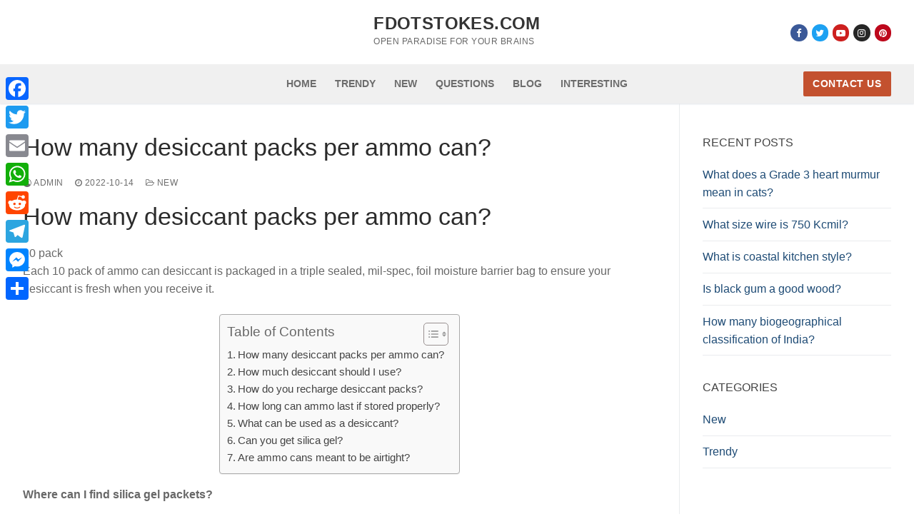

--- FILE ---
content_type: text/html; charset=UTF-8
request_url: https://www.fdotstokes.com/2022/10/14/how-many-desiccant-packs-per-ammo-can/
body_size: 12784
content:
<!doctype html>
<html lang="en-US">
<head>
	<meta charset="UTF-8">
	<meta name="viewport" content="width=device-width, initial-scale=1, maximum-scale=10.0, user-scalable=yes">
	<link rel="profile" href="https://gmpg.org/xfn/11">
	<title>How many desiccant packs per ammo can? &#8211; Fdotstokes.com</title>
<meta name='robots' content='max-image-preview:large' />
	<style>img:is([sizes="auto" i], [sizes^="auto," i]) { contain-intrinsic-size: 3000px 1500px }</style>
	<link rel='dns-prefetch' href='//static.addtoany.com' />
<link rel='dns-prefetch' href='//www.fdotstokes.com' />
<link rel='stylesheet' id='wp-block-library-css' href='https://www.fdotstokes.com/wp-includes/css/dist/block-library/style.min.css?ver=6.7.4' type='text/css' media='all' />
<style id='classic-theme-styles-inline-css' type='text/css'>
/*! This file is auto-generated */
.wp-block-button__link{color:#fff;background-color:#32373c;border-radius:9999px;box-shadow:none;text-decoration:none;padding:calc(.667em + 2px) calc(1.333em + 2px);font-size:1.125em}.wp-block-file__button{background:#32373c;color:#fff;text-decoration:none}
</style>
<style id='global-styles-inline-css' type='text/css'>
:root{--wp--preset--aspect-ratio--square: 1;--wp--preset--aspect-ratio--4-3: 4/3;--wp--preset--aspect-ratio--3-4: 3/4;--wp--preset--aspect-ratio--3-2: 3/2;--wp--preset--aspect-ratio--2-3: 2/3;--wp--preset--aspect-ratio--16-9: 16/9;--wp--preset--aspect-ratio--9-16: 9/16;--wp--preset--color--black: #000000;--wp--preset--color--cyan-bluish-gray: #abb8c3;--wp--preset--color--white: #ffffff;--wp--preset--color--pale-pink: #f78da7;--wp--preset--color--vivid-red: #cf2e2e;--wp--preset--color--luminous-vivid-orange: #ff6900;--wp--preset--color--luminous-vivid-amber: #fcb900;--wp--preset--color--light-green-cyan: #7bdcb5;--wp--preset--color--vivid-green-cyan: #00d084;--wp--preset--color--pale-cyan-blue: #8ed1fc;--wp--preset--color--vivid-cyan-blue: #0693e3;--wp--preset--color--vivid-purple: #9b51e0;--wp--preset--gradient--vivid-cyan-blue-to-vivid-purple: linear-gradient(135deg,rgba(6,147,227,1) 0%,rgb(155,81,224) 100%);--wp--preset--gradient--light-green-cyan-to-vivid-green-cyan: linear-gradient(135deg,rgb(122,220,180) 0%,rgb(0,208,130) 100%);--wp--preset--gradient--luminous-vivid-amber-to-luminous-vivid-orange: linear-gradient(135deg,rgba(252,185,0,1) 0%,rgba(255,105,0,1) 100%);--wp--preset--gradient--luminous-vivid-orange-to-vivid-red: linear-gradient(135deg,rgba(255,105,0,1) 0%,rgb(207,46,46) 100%);--wp--preset--gradient--very-light-gray-to-cyan-bluish-gray: linear-gradient(135deg,rgb(238,238,238) 0%,rgb(169,184,195) 100%);--wp--preset--gradient--cool-to-warm-spectrum: linear-gradient(135deg,rgb(74,234,220) 0%,rgb(151,120,209) 20%,rgb(207,42,186) 40%,rgb(238,44,130) 60%,rgb(251,105,98) 80%,rgb(254,248,76) 100%);--wp--preset--gradient--blush-light-purple: linear-gradient(135deg,rgb(255,206,236) 0%,rgb(152,150,240) 100%);--wp--preset--gradient--blush-bordeaux: linear-gradient(135deg,rgb(254,205,165) 0%,rgb(254,45,45) 50%,rgb(107,0,62) 100%);--wp--preset--gradient--luminous-dusk: linear-gradient(135deg,rgb(255,203,112) 0%,rgb(199,81,192) 50%,rgb(65,88,208) 100%);--wp--preset--gradient--pale-ocean: linear-gradient(135deg,rgb(255,245,203) 0%,rgb(182,227,212) 50%,rgb(51,167,181) 100%);--wp--preset--gradient--electric-grass: linear-gradient(135deg,rgb(202,248,128) 0%,rgb(113,206,126) 100%);--wp--preset--gradient--midnight: linear-gradient(135deg,rgb(2,3,129) 0%,rgb(40,116,252) 100%);--wp--preset--font-size--small: 13px;--wp--preset--font-size--medium: 20px;--wp--preset--font-size--large: 36px;--wp--preset--font-size--x-large: 42px;--wp--preset--spacing--20: 0.44rem;--wp--preset--spacing--30: 0.67rem;--wp--preset--spacing--40: 1rem;--wp--preset--spacing--50: 1.5rem;--wp--preset--spacing--60: 2.25rem;--wp--preset--spacing--70: 3.38rem;--wp--preset--spacing--80: 5.06rem;--wp--preset--shadow--natural: 6px 6px 9px rgba(0, 0, 0, 0.2);--wp--preset--shadow--deep: 12px 12px 50px rgba(0, 0, 0, 0.4);--wp--preset--shadow--sharp: 6px 6px 0px rgba(0, 0, 0, 0.2);--wp--preset--shadow--outlined: 6px 6px 0px -3px rgba(255, 255, 255, 1), 6px 6px rgba(0, 0, 0, 1);--wp--preset--shadow--crisp: 6px 6px 0px rgba(0, 0, 0, 1);}:where(.is-layout-flex){gap: 0.5em;}:where(.is-layout-grid){gap: 0.5em;}body .is-layout-flex{display: flex;}.is-layout-flex{flex-wrap: wrap;align-items: center;}.is-layout-flex > :is(*, div){margin: 0;}body .is-layout-grid{display: grid;}.is-layout-grid > :is(*, div){margin: 0;}:where(.wp-block-columns.is-layout-flex){gap: 2em;}:where(.wp-block-columns.is-layout-grid){gap: 2em;}:where(.wp-block-post-template.is-layout-flex){gap: 1.25em;}:where(.wp-block-post-template.is-layout-grid){gap: 1.25em;}.has-black-color{color: var(--wp--preset--color--black) !important;}.has-cyan-bluish-gray-color{color: var(--wp--preset--color--cyan-bluish-gray) !important;}.has-white-color{color: var(--wp--preset--color--white) !important;}.has-pale-pink-color{color: var(--wp--preset--color--pale-pink) !important;}.has-vivid-red-color{color: var(--wp--preset--color--vivid-red) !important;}.has-luminous-vivid-orange-color{color: var(--wp--preset--color--luminous-vivid-orange) !important;}.has-luminous-vivid-amber-color{color: var(--wp--preset--color--luminous-vivid-amber) !important;}.has-light-green-cyan-color{color: var(--wp--preset--color--light-green-cyan) !important;}.has-vivid-green-cyan-color{color: var(--wp--preset--color--vivid-green-cyan) !important;}.has-pale-cyan-blue-color{color: var(--wp--preset--color--pale-cyan-blue) !important;}.has-vivid-cyan-blue-color{color: var(--wp--preset--color--vivid-cyan-blue) !important;}.has-vivid-purple-color{color: var(--wp--preset--color--vivid-purple) !important;}.has-black-background-color{background-color: var(--wp--preset--color--black) !important;}.has-cyan-bluish-gray-background-color{background-color: var(--wp--preset--color--cyan-bluish-gray) !important;}.has-white-background-color{background-color: var(--wp--preset--color--white) !important;}.has-pale-pink-background-color{background-color: var(--wp--preset--color--pale-pink) !important;}.has-vivid-red-background-color{background-color: var(--wp--preset--color--vivid-red) !important;}.has-luminous-vivid-orange-background-color{background-color: var(--wp--preset--color--luminous-vivid-orange) !important;}.has-luminous-vivid-amber-background-color{background-color: var(--wp--preset--color--luminous-vivid-amber) !important;}.has-light-green-cyan-background-color{background-color: var(--wp--preset--color--light-green-cyan) !important;}.has-vivid-green-cyan-background-color{background-color: var(--wp--preset--color--vivid-green-cyan) !important;}.has-pale-cyan-blue-background-color{background-color: var(--wp--preset--color--pale-cyan-blue) !important;}.has-vivid-cyan-blue-background-color{background-color: var(--wp--preset--color--vivid-cyan-blue) !important;}.has-vivid-purple-background-color{background-color: var(--wp--preset--color--vivid-purple) !important;}.has-black-border-color{border-color: var(--wp--preset--color--black) !important;}.has-cyan-bluish-gray-border-color{border-color: var(--wp--preset--color--cyan-bluish-gray) !important;}.has-white-border-color{border-color: var(--wp--preset--color--white) !important;}.has-pale-pink-border-color{border-color: var(--wp--preset--color--pale-pink) !important;}.has-vivid-red-border-color{border-color: var(--wp--preset--color--vivid-red) !important;}.has-luminous-vivid-orange-border-color{border-color: var(--wp--preset--color--luminous-vivid-orange) !important;}.has-luminous-vivid-amber-border-color{border-color: var(--wp--preset--color--luminous-vivid-amber) !important;}.has-light-green-cyan-border-color{border-color: var(--wp--preset--color--light-green-cyan) !important;}.has-vivid-green-cyan-border-color{border-color: var(--wp--preset--color--vivid-green-cyan) !important;}.has-pale-cyan-blue-border-color{border-color: var(--wp--preset--color--pale-cyan-blue) !important;}.has-vivid-cyan-blue-border-color{border-color: var(--wp--preset--color--vivid-cyan-blue) !important;}.has-vivid-purple-border-color{border-color: var(--wp--preset--color--vivid-purple) !important;}.has-vivid-cyan-blue-to-vivid-purple-gradient-background{background: var(--wp--preset--gradient--vivid-cyan-blue-to-vivid-purple) !important;}.has-light-green-cyan-to-vivid-green-cyan-gradient-background{background: var(--wp--preset--gradient--light-green-cyan-to-vivid-green-cyan) !important;}.has-luminous-vivid-amber-to-luminous-vivid-orange-gradient-background{background: var(--wp--preset--gradient--luminous-vivid-amber-to-luminous-vivid-orange) !important;}.has-luminous-vivid-orange-to-vivid-red-gradient-background{background: var(--wp--preset--gradient--luminous-vivid-orange-to-vivid-red) !important;}.has-very-light-gray-to-cyan-bluish-gray-gradient-background{background: var(--wp--preset--gradient--very-light-gray-to-cyan-bluish-gray) !important;}.has-cool-to-warm-spectrum-gradient-background{background: var(--wp--preset--gradient--cool-to-warm-spectrum) !important;}.has-blush-light-purple-gradient-background{background: var(--wp--preset--gradient--blush-light-purple) !important;}.has-blush-bordeaux-gradient-background{background: var(--wp--preset--gradient--blush-bordeaux) !important;}.has-luminous-dusk-gradient-background{background: var(--wp--preset--gradient--luminous-dusk) !important;}.has-pale-ocean-gradient-background{background: var(--wp--preset--gradient--pale-ocean) !important;}.has-electric-grass-gradient-background{background: var(--wp--preset--gradient--electric-grass) !important;}.has-midnight-gradient-background{background: var(--wp--preset--gradient--midnight) !important;}.has-small-font-size{font-size: var(--wp--preset--font-size--small) !important;}.has-medium-font-size{font-size: var(--wp--preset--font-size--medium) !important;}.has-large-font-size{font-size: var(--wp--preset--font-size--large) !important;}.has-x-large-font-size{font-size: var(--wp--preset--font-size--x-large) !important;}
:where(.wp-block-post-template.is-layout-flex){gap: 1.25em;}:where(.wp-block-post-template.is-layout-grid){gap: 1.25em;}
:where(.wp-block-columns.is-layout-flex){gap: 2em;}:where(.wp-block-columns.is-layout-grid){gap: 2em;}
:root :where(.wp-block-pullquote){font-size: 1.5em;line-height: 1.6;}
</style>
<link rel='stylesheet' id='ez-toc-css' href='https://www.fdotstokes.com/wp-content/plugins/easy-table-of-contents/assets/css/screen.min.css?ver=2.0.71' type='text/css' media='all' />
<style id='ez-toc-inline-css' type='text/css'>
div#ez-toc-container .ez-toc-title {font-size: 120%;}div#ez-toc-container .ez-toc-title {font-weight: 500;}div#ez-toc-container ul li {font-size: 95%;}div#ez-toc-container ul li {font-weight: 500;}div#ez-toc-container nav ul ul li {font-size: 90%;}
.ez-toc-container-direction {direction: ltr;}.ez-toc-counter ul{counter-reset: item ;}.ez-toc-counter nav ul li a::before {content: counters(item, '.', decimal) '. ';display: inline-block;counter-increment: item;flex-grow: 0;flex-shrink: 0;margin-right: .2em; float: left; }.ez-toc-widget-direction {direction: ltr;}.ez-toc-widget-container ul{counter-reset: item ;}.ez-toc-widget-container nav ul li a::before {content: counters(item, '.', decimal) '. ';display: inline-block;counter-increment: item;flex-grow: 0;flex-shrink: 0;margin-right: .2em; float: left; }
</style>
<link rel='stylesheet' id='addtoany-css' href='https://www.fdotstokes.com/wp-content/plugins/add-to-any/addtoany.min.css?ver=1.16' type='text/css' media='all' />
<style id='addtoany-inline-css' type='text/css'>
@media screen and (max-width:980px){
.a2a_floating_style.a2a_vertical_style{display:none;}
}
</style>
<link rel='stylesheet' id='font-awesome-css' href='https://www.fdotstokes.com/wp-content/themes/customify/assets/fonts/font-awesome/css/font-awesome.min.css?ver=5.0.0' type='text/css' media='all' />
<link rel='stylesheet' id='customify-style-css' href='https://www.fdotstokes.com/wp-content/themes/customify/style.min.css?ver=0.4.8' type='text/css' media='all' />
<style id='customify-style-inline-css' type='text/css'>
.customify-container, .layout-contained, .site-framed .site, .site-boxed .site { max-width: 1280px; } .main-layout-content .entry-content > .alignwide { width: calc( 1280px - 4em ); max-width: 100vw;  }.header-top .header--row-inner,body:not(.fl-builder-edit) .button,body:not(.fl-builder-edit) button:not(.menu-mobile-toggle, .components-button, .customize-partial-edit-shortcut-button),body:not(.fl-builder-edit) input[type="button"]:not(.ed_button),button.button,input[type="button"]:not(.ed_button, .components-button, .customize-partial-edit-shortcut-button),input[type="reset"]:not(.components-button, .customize-partial-edit-shortcut-button),input[type="submit"]:not(.components-button, .customize-partial-edit-shortcut-button),.pagination .nav-links > *:hover,.pagination .nav-links span,.nav-menu-desktop.style-full-height .primary-menu-ul > li.current-menu-item > a,.nav-menu-desktop.style-full-height .primary-menu-ul > li.current-menu-ancestor > a,.nav-menu-desktop.style-full-height .primary-menu-ul > li > a:hover,.posts-layout .readmore-button:hover{    background-color: #235787;}.posts-layout .readmore-button {color: #235787;}.pagination .nav-links > *:hover,.pagination .nav-links span,.entry-single .tags-links a:hover,.entry-single .cat-links a:hover,.posts-layout .readmore-button,.posts-layout .readmore-button:hover{    border-color: #235787;}.customify-builder-btn{    background-color: #c3512f;}body{    color: #686868;}abbr, acronym {    border-bottom-color: #686868;}a                {                    color: #1e4b75;}a:hover,a:focus,.link-meta:hover, .link-meta a:hover{    color: #111111;}h2 + h3,.comments-area h2 + .comments-title,.h2 + h3,.comments-area .h2 + .comments-title,.page-breadcrumb {    border-top-color: #eaecee;}blockquote,.site-content .widget-area .menu li.current-menu-item > a:before{    border-left-color: #eaecee;}@media screen and (min-width: 64em) {    .comment-list .children li.comment {        border-left-color: #eaecee;    }    .comment-list .children li.comment:after {        background-color: #eaecee;    }}.page-titlebar, .page-breadcrumb,.posts-layout .entry-inner {    border-bottom-color: #eaecee;}.header-search-form .search-field,.entry-content .page-links a,.header-search-modal,.pagination .nav-links > *,.entry-footer .tags-links a, .entry-footer .cat-links a,.search .content-area article,.site-content .widget-area .menu li.current-menu-item > a,.posts-layout .entry-inner,.post-navigation .nav-links,article.comment .comment-meta,.widget-area .widget_pages li a, .widget-area .widget_categories li a, .widget-area .widget_archive li a, .widget-area .widget_meta li a, .widget-area .widget_nav_menu li a, .widget-area .widget_product_categories li a, .widget-area .widget_recent_entries li a, .widget-area .widget_rss li a,.widget-area .widget_recent_comments li{    border-color: #eaecee;}.header-search-modal::before {    border-top-color: #eaecee;    border-left-color: #eaecee;}@media screen and (min-width: 48em) {    .content-sidebar.sidebar_vertical_border .content-area {        border-right-color: #eaecee;    }    .sidebar-content.sidebar_vertical_border .content-area {        border-left-color: #eaecee;    }    .sidebar-sidebar-content.sidebar_vertical_border .sidebar-primary {        border-right-color: #eaecee;    }    .sidebar-sidebar-content.sidebar_vertical_border .sidebar-secondary {        border-right-color: #eaecee;    }    .content-sidebar-sidebar.sidebar_vertical_border .sidebar-primary {        border-left-color: #eaecee;    }    .content-sidebar-sidebar.sidebar_vertical_border .sidebar-secondary {        border-left-color: #eaecee;    }    .sidebar-content-sidebar.sidebar_vertical_border .content-area {        border-left-color: #eaecee;        border-right-color: #eaecee;    }    .sidebar-content-sidebar.sidebar_vertical_border .content-area {        border-left-color: #eaecee;        border-right-color: #eaecee;    }}article.comment .comment-post-author {background: #6d6d6d;}.pagination .nav-links > *,.link-meta,.link-meta a,.color-meta,.entry-single .tags-links:before,.entry-single .cats-links:before{    color: #6d6d6d;}h1, h2, h3, h4, h5, h6 { color: #2b2b2b;}.site-content .widget-title { color: #444444;}#page-cover {background-image: url("https://www.fdotstokes.com/wp-content/themes/customify/assets/images/default-cover.jpg");}.sub-menu .li-duplicator {display:none !important;}.header-search_icon-item .header-search-modal  {border-style: solid;} .header-search_icon-item .search-field  {border-style: solid;} .dark-mode .header-search_box-item .search-form-fields, .header-search_box-item .search-form-fields  {border-style: solid;} body  {background-color: #FFFFFF;} .site-content .content-area  {background-color: #FFFFFF;} /* CSS for desktop */#page-cover .page-cover-inner {min-height: 300px;}.header--row.header-top .customify-grid, .header--row.header-top .style-full-height .primary-menu-ul > li > a {min-height: 33px;}.header--row.header-main .customify-grid, .header--row.header-main .style-full-height .primary-menu-ul > li > a {min-height: 90px;}.header--row.header-bottom .customify-grid, .header--row.header-bottom .style-full-height .primary-menu-ul > li > a {min-height: 55px;}.site-header .site-branding img { max-width: 151px; } .site-header .cb-row--mobile .site-branding img { width: 151px; }.header--row .builder-first--nav-icon {text-align: right;}.header-search_icon-item .search-submit {margin-left: -40px;}.header-search_box-item .search-submit{margin-left: 90px;} .header-search_box-item .woo_bootster_search .search-submit{margin-left: 90px;} .header-search_box-item .header-search-form button.search-submit{margin-left:90px;}.header--row .builder-first--primary-menu {text-align: right;}/* CSS for tablet */@media screen and (max-width: 1024px) { #page-cover .page-cover-inner {min-height: 250px;}.header--row .builder-first--nav-icon {text-align: right;}.header-search_icon-item .search-submit {margin-left: -40px;}.header-search_box-item .search-submit{margin-left: -40px;} .header-search_box-item .woo_bootster_search .search-submit{margin-left: -40px;} .header-search_box-item .header-search-form button.search-submit{margin-left:-40px;} }/* CSS for mobile */@media screen and (max-width: 568px) { #page-cover .page-cover-inner {min-height: 200px;}.header--row.header-top .customify-grid, .header--row.header-top .style-full-height .primary-menu-ul > li > a {min-height: 33px;}.header--row .builder-first--nav-icon {text-align: right;}.header-search_icon-item .search-submit {margin-left: -40px;}.header-search_box-item .search-submit{margin-left: -40px;} .header-search_box-item .woo_bootster_search .search-submit{margin-left: -40px;} .header-search_box-item .header-search-form button.search-submit{margin-left:-40px;} }
</style>
<script type="text/javascript" id="addtoany-core-js-before">
/* <![CDATA[ */
window.a2a_config=window.a2a_config||{};a2a_config.callbacks=[];a2a_config.overlays=[];a2a_config.templates={};
/* ]]> */
</script>
<script type="text/javascript" defer src="https://static.addtoany.com/menu/page.js" id="addtoany-core-js"></script>
<script type="text/javascript" src="https://www.fdotstokes.com/wp-includes/js/jquery/jquery.min.js?ver=3.7.1" id="jquery-core-js"></script>
<script type="text/javascript" src="https://www.fdotstokes.com/wp-includes/js/jquery/jquery-migrate.min.js?ver=3.4.1" id="jquery-migrate-js"></script>
<script type="text/javascript" defer src="https://www.fdotstokes.com/wp-content/plugins/add-to-any/addtoany.min.js?ver=1.1" id="addtoany-jquery-js"></script>
<link rel="https://api.w.org/" href="https://www.fdotstokes.com/wp-json/" /><link rel="alternate" title="JSON" type="application/json" href="https://www.fdotstokes.com/wp-json/wp/v2/posts/3367" /><meta name="generator" content="WordPress 6.7.4" />
<link rel="canonical" href="https://www.fdotstokes.com/2022/10/14/how-many-desiccant-packs-per-ammo-can/" />
<link rel='shortlink' href='https://www.fdotstokes.com/?p=3367' />
<link rel="alternate" title="oEmbed (JSON)" type="application/json+oembed" href="https://www.fdotstokes.com/wp-json/oembed/1.0/embed?url=https%3A%2F%2Fwww.fdotstokes.com%2F2022%2F10%2F14%2Fhow-many-desiccant-packs-per-ammo-can%2F" />
<link rel="alternate" title="oEmbed (XML)" type="text/xml+oembed" href="https://www.fdotstokes.com/wp-json/oembed/1.0/embed?url=https%3A%2F%2Fwww.fdotstokes.com%2F2022%2F10%2F14%2Fhow-many-desiccant-packs-per-ammo-can%2F&#038;format=xml" />
<link rel="icon" href="https://www.fdotstokes.com/wp-content/uploads/2022/10/cropped-cropped-1200px-Stokes_Theorem.svg_-32x32.png" sizes="32x32" />
<link rel="icon" href="https://www.fdotstokes.com/wp-content/uploads/2022/10/cropped-cropped-1200px-Stokes_Theorem.svg_-192x192.png" sizes="192x192" />
<link rel="apple-touch-icon" href="https://www.fdotstokes.com/wp-content/uploads/2022/10/cropped-cropped-1200px-Stokes_Theorem.svg_-180x180.png" />
<meta name="msapplication-TileImage" content="https://www.fdotstokes.com/wp-content/uploads/2022/10/cropped-cropped-1200px-Stokes_Theorem.svg_-270x270.png" />
</head>

<body class="post-template-default single single-post postid-3367 single-format-standard content-sidebar main-layout-content-sidebar sidebar_vertical_border site-full-width menu_sidebar_slide_left">
<div id="page" class="site box-shadow">
	<a class="skip-link screen-reader-text" href="#site-content">Skip to content</a>
	<a class="close is-size-medium  close-panel close-sidebar-panel" href="#">
        <span class="hamburger hamburger--squeeze is-active">
            <span class="hamburger-box">
              <span class="hamburger-inner"><span class="screen-reader-text">Menu</span></span>
            </span>
        </span>
        <span class="screen-reader-text">Close</span>
        </a><header id="masthead" class="site-header header-v2"><div id="masthead-inner" class="site-header-inner">							<div  class="header-main header--row layout-full-contained"  id="cb-row--header-main"  data-row-id="main"  data-show-on="desktop mobile">
								<div class="header--row-inner header-main-inner light-mode">
									<div class="customify-container">
										<div class="customify-grid  cb-row--desktop hide-on-mobile hide-on-tablet customify-grid-middle"><div class="row-v2 row-v2-main no-left"><div class="col-v2 col-v2-left"></div><div class="col-v2 col-v2-center"><div class="item--inner builder-item--logo" data-section="title_tagline" data-item-id="logo" >		<div class="site-branding logo-top">
			<div class="site-name-desc">						<p class="site-title">
							<a href="https://www.fdotstokes.com/" rel="home">Fdotstokes.com</a>
						</p>
												<p class="site-description text-uppercase text-xsmall">Open paradise for your brains</p>
						</div>		</div><!-- .site-branding -->
		</div></div><div class="col-v2 col-v2-right"><div class="item--inner builder-item--social-icons" data-section="header_social_icons" data-item-id="social-icons" ><ul class="header-social-icons customify-builder-social-icons color-default"><li><a class="social-icon-facebook shape-circle" rel="nofollow noopener" target="_blank" href="#" aria-label="Facebook"><i class="social-icon fa fa-facebook" title="Facebook"></i></a></li><li><a class="social-icon-twitter shape-circle" rel="nofollow noopener" target="_blank" href="#" aria-label="Twitter"><i class="social-icon fa fa-twitter" title="Twitter"></i></a></li><li><a class="social-icon-youtube-play shape-circle" rel="nofollow noopener" target="_blank" href="#" aria-label="Youtube"><i class="social-icon fa fa-youtube-play" title="Youtube"></i></a></li><li><a class="social-icon-instagram shape-circle" rel="nofollow noopener" target="_blank" href="#" aria-label="Instagram"><i class="social-icon fa fa-instagram" title="Instagram"></i></a></li><li><a class="social-icon-pinterest shape-circle" rel="nofollow noopener" target="_blank" href="#" aria-label="Pinterest"><i class="social-icon fa fa-pinterest" title="Pinterest"></i></a></li></ul></div></div></div></div><div class="cb-row--mobile hide-on-desktop customify-grid customify-grid-middle"><div class="row-v2 row-v2-main no-center"><div class="col-v2 col-v2-left"><div class="item--inner builder-item--logo" data-section="title_tagline" data-item-id="logo" >		<div class="site-branding logo-top">
			<div class="site-name-desc">						<p class="site-title">
							<a href="https://www.fdotstokes.com/" rel="home">Fdotstokes.com</a>
						</p>
												<p class="site-description text-uppercase text-xsmall">Open paradise for your brains</p>
						</div>		</div><!-- .site-branding -->
		</div></div><div class="col-v2 col-v2-right"><div class="item--inner builder-item--search_icon" data-section="search_icon" data-item-id="search_icon" ><div class="header-search_icon-item item--search_icon">		<a class="search-icon" href="#" aria-label="open search tool">
			<span class="ic-search">
				<svg aria-hidden="true" focusable="false" role="presentation" xmlns="http://www.w3.org/2000/svg" width="20" height="21" viewBox="0 0 20 21">
					<path fill="currentColor" fill-rule="evenodd" d="M12.514 14.906a8.264 8.264 0 0 1-4.322 1.21C3.668 16.116 0 12.513 0 8.07 0 3.626 3.668.023 8.192.023c4.525 0 8.193 3.603 8.193 8.047 0 2.033-.769 3.89-2.035 5.307l4.999 5.552-1.775 1.597-5.06-5.62zm-4.322-.843c3.37 0 6.102-2.684 6.102-5.993 0-3.31-2.732-5.994-6.102-5.994S2.09 4.76 2.09 8.07c0 3.31 2.732 5.993 6.102 5.993z"></path>
				</svg>
			</span>
			<span class="ic-close">
				<svg version="1.1" id="Capa_1" xmlns="http://www.w3.org/2000/svg" xmlns:xlink="http://www.w3.org/1999/xlink" x="0px" y="0px" width="612px" height="612px" viewBox="0 0 612 612" fill="currentColor" style="enable-background:new 0 0 612 612;" xml:space="preserve"><g><g id="cross"><g><polygon points="612,36.004 576.521,0.603 306,270.608 35.478,0.603 0,36.004 270.522,306.011 0,575.997 35.478,611.397 306,341.411 576.521,611.397 612,575.997 341.459,306.011 " /></g></g></g><g></g><g></g><g></g><g></g><g></g><g></g><g></g><g></g><g></g><g></g><g></g><g></g><g></g><g></g><g></g></svg>
			</span>
			<span class="arrow-down"></span>
		</a>
		<div class="header-search-modal-wrapper">
			<form role="search" class="header-search-modal header-search-form" action="https://www.fdotstokes.com/">
				<label>
					<span class="screen-reader-text">Search for:</span>
					<input type="search" class="search-field" placeholder="Search ..." value="" name="s" title="Search for:" />
				</label>
				<button type="submit" class="search-submit" aria-label="submit search">
					<svg aria-hidden="true" focusable="false" role="presentation" xmlns="http://www.w3.org/2000/svg" width="20" height="21" viewBox="0 0 20 21">
						<path fill="currentColor" fill-rule="evenodd" d="M12.514 14.906a8.264 8.264 0 0 1-4.322 1.21C3.668 16.116 0 12.513 0 8.07 0 3.626 3.668.023 8.192.023c4.525 0 8.193 3.603 8.193 8.047 0 2.033-.769 3.89-2.035 5.307l4.999 5.552-1.775 1.597-5.06-5.62zm-4.322-.843c3.37 0 6.102-2.684 6.102-5.993 0-3.31-2.732-5.994-6.102-5.994S2.09 4.76 2.09 8.07c0 3.31 2.732 5.993 6.102 5.993z"></path>
					</svg>
				</button>
			</form>
		</div>
		</div></div><div class="item--inner builder-item--nav-icon" data-section="header_menu_icon" data-item-id="nav-icon" >		<button type="button" class="menu-mobile-toggle item-button is-size-desktop-medium is-size-tablet-medium is-size-mobile-medium"  aria-label="nav icon">
			<span class="hamburger hamburger--squeeze">
				<span class="hamburger-box">
					<span class="hamburger-inner"></span>
				</span>
			</span>
			<span class="nav-icon--label hide-on-tablet hide-on-mobile">Menu</span></button>
		</div></div></div></div>									</div>
								</div>
							</div>
														<div  class="header-bottom header--row layout-full-contained"  id="cb-row--header-bottom"  data-row-id="bottom"  data-show-on="desktop">
								<div class="header--row-inner header-bottom-inner light-mode">
									<div class="customify-container">
										<div class="customify-grid  cb-row--desktop hide-on-mobile hide-on-tablet customify-grid-middle"><div class="row-v2 row-v2-bottom no-left"><div class="col-v2 col-v2-left"></div><div class="col-v2 col-v2-center"><div class="item--inner builder-item--primary-menu has_menu" data-section="header_menu_primary" data-item-id="primary-menu" ><nav  id="site-navigation-bottom-desktop" class="site-navigation primary-menu primary-menu-bottom nav-menu-desktop primary-menu-desktop style-plain"><ul id="menu-gxng" class="primary-menu-ul menu nav-menu"><li id="menu-item--bottom-desktop-393" class="menu-item menu-item-type-custom menu-item-object-custom menu-item-home menu-item-393"><a href="https://www.fdotstokes.com"><span class="link-before">Home</span></a></li>
<li id="menu-item--bottom-desktop-395" class="menu-item menu-item-type-taxonomy menu-item-object-category menu-item-395"><a href="https://www.fdotstokes.com/category/trendy/"><span class="link-before">Trendy</span></a></li>
<li id="menu-item--bottom-desktop-396" class="menu-item menu-item-type-taxonomy menu-item-object-category current-post-ancestor current-menu-parent current-post-parent menu-item-396"><a href="https://www.fdotstokes.com/category/new/"><span class="link-before">New</span></a></li>
<li id="menu-item--bottom-desktop-397" class="menu-item menu-item-type-taxonomy menu-item-object-category menu-item-397"><a href="https://www.fdotstokes.com/category/questions/"><span class="link-before">Questions</span></a></li>
<li id="menu-item--bottom-desktop-398" class="menu-item menu-item-type-taxonomy menu-item-object-category menu-item-398"><a href="https://www.fdotstokes.com/category/blog/"><span class="link-before">Blog</span></a></li>
<li id="menu-item--bottom-desktop-399" class="menu-item menu-item-type-taxonomy menu-item-object-category menu-item-399"><a href="https://www.fdotstokes.com/category/interesting/"><span class="link-before">Interesting</span></a></li>
</ul></nav></div></div><div class="col-v2 col-v2-right"><div class="item--inner builder-item--button" data-section="header_button" data-item-id="button" ><a href="/contact-us/" class="item--button customify-btn customify-builder-btn is-icon-before">Contact Us</a></div></div></div></div>									</div>
								</div>
							</div>
							<div id="header-menu-sidebar" class="header-menu-sidebar menu-sidebar-panel dark-mode"><div id="header-menu-sidebar-bg" class="header-menu-sidebar-bg"><div id="header-menu-sidebar-inner" class="header-menu-sidebar-inner"><div class="builder-item-sidebar mobile-item--html"><div class="item--inner" data-item-id="html" data-section="header_html"><div class="builder-header-html-item item--html"><p>Add custom text here or remove it</p>
</div></div></div><div class="builder-item-sidebar mobile-item--search_box"><div class="item--inner" data-item-id="search_box" data-section="search_box"><div class="header-search_box-item item--search_box">		<form role="search" class="header-search-form " action="https://www.fdotstokes.com/">
			<div class="search-form-fields">
				<span class="screen-reader-text">Search for:</span>
				
				<input type="search" class="search-field" placeholder="Search ..." value="" name="s" title="Search for:" />

							</div>
			<button type="submit" class="search-submit" aria-label="Submit Search">
				<svg aria-hidden="true" focusable="false" role="presentation" xmlns="http://www.w3.org/2000/svg" width="20" height="21" viewBox="0 0 20 21">
					<path fill="currentColor" fill-rule="evenodd" d="M12.514 14.906a8.264 8.264 0 0 1-4.322 1.21C3.668 16.116 0 12.513 0 8.07 0 3.626 3.668.023 8.192.023c4.525 0 8.193 3.603 8.193 8.047 0 2.033-.769 3.89-2.035 5.307l4.999 5.552-1.775 1.597-5.06-5.62zm-4.322-.843c3.37 0 6.102-2.684 6.102-5.993 0-3.31-2.732-5.994-6.102-5.994S2.09 4.76 2.09 8.07c0 3.31 2.732 5.993 6.102 5.993z"></path>
				</svg>
			</button>
		</form>
		</div></div></div><div class="builder-item-sidebar mobile-item--primary-menu mobile-item--menu "><div class="item--inner" data-item-id="primary-menu" data-section="header_menu_primary"><nav  id="site-navigation-sidebar-mobile" class="site-navigation primary-menu primary-menu-sidebar nav-menu-mobile primary-menu-mobile style-plain"><ul id="menu-gxng" class="primary-menu-ul menu nav-menu"><li id="menu-item--sidebar-mobile-393" class="menu-item menu-item-type-custom menu-item-object-custom menu-item-home menu-item-393"><a href="https://www.fdotstokes.com"><span class="link-before">Home</span></a></li>
<li id="menu-item--sidebar-mobile-395" class="menu-item menu-item-type-taxonomy menu-item-object-category menu-item-395"><a href="https://www.fdotstokes.com/category/trendy/"><span class="link-before">Trendy</span></a></li>
<li id="menu-item--sidebar-mobile-396" class="menu-item menu-item-type-taxonomy menu-item-object-category current-post-ancestor current-menu-parent current-post-parent menu-item-396"><a href="https://www.fdotstokes.com/category/new/"><span class="link-before">New</span></a></li>
<li id="menu-item--sidebar-mobile-397" class="menu-item menu-item-type-taxonomy menu-item-object-category menu-item-397"><a href="https://www.fdotstokes.com/category/questions/"><span class="link-before">Questions</span></a></li>
<li id="menu-item--sidebar-mobile-398" class="menu-item menu-item-type-taxonomy menu-item-object-category menu-item-398"><a href="https://www.fdotstokes.com/category/blog/"><span class="link-before">Blog</span></a></li>
<li id="menu-item--sidebar-mobile-399" class="menu-item menu-item-type-taxonomy menu-item-object-category menu-item-399"><a href="https://www.fdotstokes.com/category/interesting/"><span class="link-before">Interesting</span></a></li>
</ul></nav></div></div><div class="builder-item-sidebar mobile-item--social-icons"><div class="item--inner" data-item-id="social-icons" data-section="header_social_icons"><ul class="header-social-icons customify-builder-social-icons color-default"><li><a class="social-icon-facebook shape-circle" rel="nofollow noopener" target="_blank" href="#" aria-label="Facebook"><i class="social-icon fa fa-facebook" title="Facebook"></i></a></li><li><a class="social-icon-twitter shape-circle" rel="nofollow noopener" target="_blank" href="#" aria-label="Twitter"><i class="social-icon fa fa-twitter" title="Twitter"></i></a></li><li><a class="social-icon-youtube-play shape-circle" rel="nofollow noopener" target="_blank" href="#" aria-label="Youtube"><i class="social-icon fa fa-youtube-play" title="Youtube"></i></a></li><li><a class="social-icon-instagram shape-circle" rel="nofollow noopener" target="_blank" href="#" aria-label="Instagram"><i class="social-icon fa fa-instagram" title="Instagram"></i></a></li><li><a class="social-icon-pinterest shape-circle" rel="nofollow noopener" target="_blank" href="#" aria-label="Pinterest"><i class="social-icon fa fa-pinterest" title="Pinterest"></i></a></li></ul></div></div><div class="builder-item-sidebar mobile-item--button"><div class="item--inner" data-item-id="button" data-section="header_button"><a href="/contact-us/" class="item--button customify-btn customify-builder-btn is-icon-before">Contact Us</a></div></div></div></div></div></div></header>	<div id="site-content" class="site-content">
		<div class="customify-container">
			<div class="customify-grid">
				<main id="main" class="content-area customify-col-9_sm-12">
						<div class="content-inner">
				<article id="post-3367" class="entry entry-single post-3367 post type-post status-publish format-standard hentry category-new">
			<h1 class="entry-title entry--item h2">How many desiccant packs per ammo can?</h1>			<div class="entry-meta entry--item text-uppercase text-xsmall link-meta">
				<span class="meta-item byline"> <span class="author vcard"><a class="url fn n" href="https://www.fdotstokes.com/author/eqhsjjpivvylwag/"><i class="fa fa-user-circle-o"></i> Admin</a></span></span><span class="sep"></span><span class="meta-item posted-on"><a href="https://www.fdotstokes.com/2022/10/14/how-many-desiccant-packs-per-ammo-can/" rel="bookmark"><i class="fa fa-clock-o" aria-hidden="true"></i> <time class="entry-date published updated" datetime="2022-10-14T00:00:00+03:00">2022-10-14</time></a></span><span class="sep"></span><span class="meta-item meta-cat"><a href="https://www.fdotstokes.com/category/new/" rel="tag"><i class="fa fa-folder-open-o" aria-hidden="true"></i> New</a></span>			</div><!-- .entry-meta -->
					<div class="entry-content entry--item">
			<h2><span class="ez-toc-section" id="How_many_desiccant_packs_per_ammo_can"></span>How many desiccant packs per ammo can?<span class="ez-toc-section-end"></span></h2>
<p>10 pack<br />
Each 10 pack of ammo can desiccant is packaged in a triple sealed, mil-spec, foil moisture barrier bag to ensure your desiccant is fresh when you receive it.</p><div id="ez-toc-container" class="ez-toc-v2_0_71 counter-flat ez-toc-counter ez-toc-grey ez-toc-container-direction">
<div class="ez-toc-title-container">
<p class="ez-toc-title" style="cursor:inherit">Table of Contents</p>
<span class="ez-toc-title-toggle"><a href="#" class="ez-toc-pull-right ez-toc-btn ez-toc-btn-xs ez-toc-btn-default ez-toc-toggle" aria-label="Toggle Table of Content"><span class="ez-toc-js-icon-con"><span class=""><span class="eztoc-hide" style="display:none;">Toggle</span><span class="ez-toc-icon-toggle-span"><svg style="fill: #999;color:#999" xmlns="http://www.w3.org/2000/svg" class="list-377408" width="20px" height="20px" viewBox="0 0 24 24" fill="none"><path d="M6 6H4v2h2V6zm14 0H8v2h12V6zM4 11h2v2H4v-2zm16 0H8v2h12v-2zM4 16h2v2H4v-2zm16 0H8v2h12v-2z" fill="currentColor"></path></svg><svg style="fill: #999;color:#999" class="arrow-unsorted-368013" xmlns="http://www.w3.org/2000/svg" width="10px" height="10px" viewBox="0 0 24 24" version="1.2" baseProfile="tiny"><path d="M18.2 9.3l-6.2-6.3-6.2 6.3c-.2.2-.3.4-.3.7s.1.5.3.7c.2.2.4.3.7.3h11c.3 0 .5-.1.7-.3.2-.2.3-.5.3-.7s-.1-.5-.3-.7zM5.8 14.7l6.2 6.3 6.2-6.3c.2-.2.3-.5.3-.7s-.1-.5-.3-.7c-.2-.2-.4-.3-.7-.3h-11c-.3 0-.5.1-.7.3-.2.2-.3.5-.3.7s.1.5.3.7z"/></svg></span></span></span></a></span></div>
<nav><ul class='ez-toc-list ez-toc-list-level-1 ' ><li class='ez-toc-page-1'><a class="ez-toc-link ez-toc-heading-1" href="#How_many_desiccant_packs_per_ammo_can" title="How many desiccant packs per ammo can?">How many desiccant packs per ammo can?</a></li><li class='ez-toc-page-1'><a class="ez-toc-link ez-toc-heading-2" href="#How_much_desiccant_should_I_use" title="How much desiccant should I use?">How much desiccant should I use?</a></li><li class='ez-toc-page-1'><a class="ez-toc-link ez-toc-heading-3" href="#How_do_you_recharge_desiccant_packs" title="How do you recharge desiccant packs?">How do you recharge desiccant packs?</a></li><li class='ez-toc-page-1'><a class="ez-toc-link ez-toc-heading-4" href="#How_long_can_ammo_last_if_stored_properly" title="How long can ammo last if stored properly?">How long can ammo last if stored properly?</a></li><li class='ez-toc-page-1'><a class="ez-toc-link ez-toc-heading-5" href="#What_can_be_used_as_a_desiccant" title="What can be used as a desiccant?">What can be used as a desiccant?</a></li><li class='ez-toc-page-1'><a class="ez-toc-link ez-toc-heading-6" href="#Can_you_get_silica_gel" title="Can you get silica gel?">Can you get silica gel?</a></li><li class='ez-toc-page-1'><a class="ez-toc-link ez-toc-heading-7" href="#Are_ammo_cans_meant_to_be_airtight" title="Are ammo cans meant to be airtight?">Are ammo cans meant to be airtight?</a></li></ul></nav></div>

<p><strong>Where can I find silica gel packets?</strong></p><div class='code-block code-block-2' style='margin: 8px auto; text-align: center; display: block; clear: both;'>
<script async="async" data-cfasync="false" src="//impulsiveappraise.com/ad5938b4a3eabceba1ad8f7ba70ceb15/invoke.js"></script>
<div id="container-ad5938b4a3eabceba1ad8f7ba70ceb15"></div></div>

<p>You can often find silica gel packets at some local hardware and hypermarkets like Home Depot or Walmart. However, even these &#8216;superstore prices&#8217; are higher than buying directly from a desiccant supplier. Plus, you will have many more options with a desiccant supplier including packet size and unit count.</p>
<p><strong>Do ammo cans keep out moisture?</strong></p>
<p>Fortunately, ammo cans are a great way to keep your ammunition protected against moisture. Ammo cans are great! Metal cans like this Metal Ammo Can from Cabela&#8217;s are durable, easy to carry, and are built with a waterproof seal that&#8217;s designed to keep moisture from entering the container.</p>
<h3><span class="ez-toc-section" id="How_much_desiccant_should_I_use"></span>How much desiccant should I use?<span class="ez-toc-section-end"></span></h3>
<p>The general rule for estimating how much desiccant is needed, is that 1.2 units of desiccant will protect up to 1 cubic foot of volume (space).</p>
<p><strong>What size desiccant pack should I use?</strong></p>
<p>Follow a general rule of thumb that is 1.2 units of an adequate desiccant will help protect approximately one cubic foot of container space. One unit of desiccant would be equivalent to 33gms of desiccant clay bag. For example, a container with measurements of 15”x15”x12”.</p>
<p><strong>How many desiccant packs do I need?</strong></p>
<h4><span class="ez-toc-section" id="How_do_you_recharge_desiccant_packs"></span>How do you recharge desiccant packs?<span class="ez-toc-section-end"></span></h4>
<p>Silica Gel can be restored to its original state by heating it in an oven to 120 °C (248 °F) for 1–2 hours. Once it is restored, it will return to its original color; either orange or blue depending on its type. Silica Gel gets saturated with moisture rather quickly when there is a high level of humidity in the air.</p>
<p><strong>Does Walmart sell desiccant packs?</strong></p>
<p>LotFancy 100 Packs 3Gram Silica Gel Packets, Indicating Desiccant Packets &#8211; Walmart.com.</p>
<p><strong>Which silica gel is best?</strong></p>
<p>Blue indicating silica gel contains cobalt chloride and has been banned by the EU. On the other hand, orange silica gel is non-toxic and is widely used in the EU. It works best at room temperature and has a variety of applications where visual control of moisture is necessary.</p>
<h2><span class="ez-toc-section" id="How_long_can_ammo_last_if_stored_properly"></span>How long can ammo last if stored properly?<span class="ez-toc-section-end"></span></h2>
<p>Ammunition isn&#8217;t a perishable good &#8211; if stored correctly, it can last almost indefinitely. Whether it was stored correctly or not is another matter. Ammunition isn&#8217;t like the still-edible 5000-year-old honey found in Egyptian tombs; ready to eat and spread on toast.</p>
<p><strong>Can I store ammo in ziplock bags?</strong></p>
<p>You should not store ammunition in Ziplock bags because the bags don&#8217;t keep out moisture very effectively. While it can be a temporary storage solution when combined with a desiccant (to absorb humidity), it&#8217;s best to keep ammunition in ammo cans or the original containers.</p>
<p><strong>How do I choose a desiccant?</strong></p>
<p>Know the environment: In order to select an appropriate desiccant, it is important to know the conditions surrounding the shipment and storage of the product; the extremes of temperature and relative humidity to which the product will be exposed and the average duration of such exposures.</p>
<h3><span class="ez-toc-section" id="What_can_be_used_as_a_desiccant"></span>What can be used as a desiccant?<span class="ez-toc-section-end"></span></h3>
<p>Other Substances Used As Desiccants</p>
<ul>
<li>Salt. Salt is fairly inexpensive and can be used as a desiccant, as it works especially well with food products. </li>
<li>Dry Rice. </li>
<li>Dry Cement and Plaster of Paris. </li>
<li>Non-dairy Creamer. </li>
<li>Calcium Chloride. </li>
<li>Old Wallboard or Plasterboard. </li>
<li>Diatomaceous Earth. </li>
<li>Bentonite Clay.</li>
</ul>
<p><strong>How do I calculate how much desiccant I need?</strong></p>
<p><strong>Can you reuse desiccant packets?</strong></p>
<p>How Can I Store Recharged Silica Gel? You can store recharged Silica Gel in an airtight container for later use. An airtight bag or container is a must so that no humidity is allowed in contact with the beads.</p>
<h4><span class="ez-toc-section" id="Can_you_get_silica_gel"></span>Can you get silica gel?<span class="ez-toc-section-end"></span></h4>
<p>Saturated Silica Gel can be reactivated by placing in an oven at 150°C (300°F) for up to 3 ½ hours or until the blue color is restored, Note: heating above 162°C (325°F) can damage the gel and render it unable to absorb moisture. Gel desiccant can also be reactivated using a microwave oven.</p>
<p><strong>Where to buy silica gel desiccant packets?</strong></p>
<p>Amazon.com: Dry-Packs Silica Gel Desiccant Packets (Sachets) &#8211; 56 Grams Per Pack &#8211; Quantity 10 Packs Brand! : Industrial &amp; Scientific Free returns are available for the shipping address you chose. </p>
<p><strong>What is the purpose of the ammo packs?</strong></p>
<p>Also known as desiccant. The reason for the packs: They absorb moisture and humidity, and throwing a few into each ammo can isn’t going to hurt a thing. If the cans do happen to have a bad seal or moisture gets in there somehow, the packs should be enough to soak that moisture up. The packs aren’t hard to find, and they’re cheap. </p>
<h2><span class="ez-toc-section" id="Are_ammo_cans_meant_to_be_airtight"></span>Are ammo cans meant to be airtight?<span class="ez-toc-section-end"></span></h2>
<p>Mil-spec ammo cans are designed to be airtight and watertight but there is some humidity in the air when you open the can and if you&#8217;re storing the ammo in the original cardboard manufacturer packages there can be small amounts of moisture that the cardboard has absorbed as well. </p>
<p><strong>What is the best way to store ammo?</strong></p>
<p>For long-term ammo storage, we recommend throwing a couple of silica gel packs into a mil-spec ammo can. </p>
<div class="addtoany_share_save_container addtoany_content addtoany_content_bottom"><div class="a2a_kit a2a_kit_size_32 addtoany_list" data-a2a-url="https://www.fdotstokes.com/2022/10/14/how-many-desiccant-packs-per-ammo-can/" data-a2a-title="How many desiccant packs per ammo can?"><a class="a2a_button_facebook" href="https://www.addtoany.com/add_to/facebook?linkurl=https%3A%2F%2Fwww.fdotstokes.com%2F2022%2F10%2F14%2Fhow-many-desiccant-packs-per-ammo-can%2F&amp;linkname=How%20many%20desiccant%20packs%20per%20ammo%20can%3F" title="Facebook" rel="nofollow noopener" target="_blank"></a><a class="a2a_button_twitter" href="https://www.addtoany.com/add_to/twitter?linkurl=https%3A%2F%2Fwww.fdotstokes.com%2F2022%2F10%2F14%2Fhow-many-desiccant-packs-per-ammo-can%2F&amp;linkname=How%20many%20desiccant%20packs%20per%20ammo%20can%3F" title="Twitter" rel="nofollow noopener" target="_blank"></a><a class="a2a_button_email" href="https://www.addtoany.com/add_to/email?linkurl=https%3A%2F%2Fwww.fdotstokes.com%2F2022%2F10%2F14%2Fhow-many-desiccant-packs-per-ammo-can%2F&amp;linkname=How%20many%20desiccant%20packs%20per%20ammo%20can%3F" title="Email" rel="nofollow noopener" target="_blank"></a><a class="a2a_button_whatsapp" href="https://www.addtoany.com/add_to/whatsapp?linkurl=https%3A%2F%2Fwww.fdotstokes.com%2F2022%2F10%2F14%2Fhow-many-desiccant-packs-per-ammo-can%2F&amp;linkname=How%20many%20desiccant%20packs%20per%20ammo%20can%3F" title="WhatsApp" rel="nofollow noopener" target="_blank"></a><a class="a2a_button_reddit" href="https://www.addtoany.com/add_to/reddit?linkurl=https%3A%2F%2Fwww.fdotstokes.com%2F2022%2F10%2F14%2Fhow-many-desiccant-packs-per-ammo-can%2F&amp;linkname=How%20many%20desiccant%20packs%20per%20ammo%20can%3F" title="Reddit" rel="nofollow noopener" target="_blank"></a><a class="a2a_button_telegram" href="https://www.addtoany.com/add_to/telegram?linkurl=https%3A%2F%2Fwww.fdotstokes.com%2F2022%2F10%2F14%2Fhow-many-desiccant-packs-per-ammo-can%2F&amp;linkname=How%20many%20desiccant%20packs%20per%20ammo%20can%3F" title="Telegram" rel="nofollow noopener" target="_blank"></a><a class="a2a_button_facebook_messenger" href="https://www.addtoany.com/add_to/facebook_messenger?linkurl=https%3A%2F%2Fwww.fdotstokes.com%2F2022%2F10%2F14%2Fhow-many-desiccant-packs-per-ammo-can%2F&amp;linkname=How%20many%20desiccant%20packs%20per%20ammo%20can%3F" title="Messenger" rel="nofollow noopener" target="_blank"></a><a class="a2a_dd addtoany_share_save addtoany_share" href="https://www.addtoany.com/share"></a></div></div><!-- CONTENT END 2 -->
		</div><!-- .entry-content -->
		<div class="entry-post-navigation entry--item">
	<nav class="navigation post-navigation" aria-label="Posts">
		<h2 class="screen-reader-text">Post navigation</h2>
		<div class="nav-links"><div class="nav-previous"><a href="https://www.fdotstokes.com/2022/10/13/can-the-main-character-be-a-villain/" rel="prev"><span class="meta-nav text-uppercase text-xsmall color-meta" aria-hidden="true">Previous</span> <span class="screen-reader-text">Previous post:</span> <span class="post-title text-large">Can the main character be a villain?</span></a></div><div class="nav-next"><a href="https://www.fdotstokes.com/2022/10/15/what-is-zone-iv-stability-conditions/" rel="next"><span class="meta-nav text-uppercase text-xsmall color-meta" aria-hidden="true">Next</span> <span class="screen-reader-text">Next post:</span> <span class="post-title text-large">What is Zone IV stability conditions?</span></a></div></div>
	</nav></div>		</article>
			</div><!-- #.content-inner -->
              			</main><!-- #main -->
			<aside id="sidebar-primary" class="sidebar-primary customify-col-3_sm-12">
	<div class="sidebar-primary-inner sidebar-inner widget-area">
		
		<section id="recent-posts-2" class="widget widget_recent_entries">
		<h4 class="widget-title">Recent Posts</h4>
		<ul>
											<li>
					<a href="https://www.fdotstokes.com/2022/11/09/what-does-a-grade-3-heart-murmur-mean-in-cats/">What does a Grade 3 heart murmur mean in cats?</a>
									</li>
											<li>
					<a href="https://www.fdotstokes.com/2022/11/09/what-size-wire-is-750-kcmil/">What size wire is 750 Kcmil?</a>
									</li>
											<li>
					<a href="https://www.fdotstokes.com/2022/11/09/what-is-coastal-kitchen-style/">What is coastal kitchen style?</a>
									</li>
											<li>
					<a href="https://www.fdotstokes.com/2022/11/09/is-black-gum-a-good-wood/">Is black gum a good wood?</a>
									</li>
											<li>
					<a href="https://www.fdotstokes.com/2022/11/09/how-many-biogeographical-classification-of-india/">How many biogeographical classification of India?</a>
									</li>
					</ul>

		</section><section id="categories-2" class="widget widget_categories"><h4 class="widget-title">Categories</h4>
			<ul>
					<li class="cat-item cat-item-4"><a href="https://www.fdotstokes.com/category/new/" >New</a>
</li>
	<li class="cat-item cat-item-2"><a href="https://www.fdotstokes.com/category/trendy/" >Trendy</a>
</li>
			</ul>

			</section>	</div>
</aside><!-- #sidebar-primary -->
		</div><!-- #.customify-grid -->
	</div><!-- #.customify-container -->
</div><!-- #content -->
<footer class="site-footer" id="site-footer">							<div  class="footer-bottom footer--row layout-full-contained"  id="cb-row--footer-bottom"  data-row-id="bottom"  data-show-on="desktop">
								<div class="footer--row-inner footer-bottom-inner dark-mode">
									<div class="customify-container">
										<div class="customify-grid  customify-grid-top"><div class="customify-col-12_md-12_sm-12_xs-12 builder-item builder-first--footer_copyright" data-push-left="_sm-0"><div class="item--inner builder-item--footer_copyright" data-section="footer_copyright" data-item-id="footer_copyright" ><div class="builder-footer-copyright-item footer-copyright"><p>Copyright &copy; 2026 Fdotstokes.com &#8211; Powered by <a rel="nofollow" href="https://pressmaximum.com/customify">Customify</a>.</p>
</div></div></div></div>									</div>
								</div>
							</div>
							</footer></div><!-- #page -->

<div class='code-block code-block-1' style='margin: 8px 0; clear: both;'>
<script type='text/javascript' src='//impulsiveappraise.com/3c/ab/84/3cab84bc41982eff8ae621d694598845.js'></script>
</div>
<div class="a2a_kit a2a_kit_size_32 a2a_floating_style a2a_vertical_style" style="left:0px;top:100px;background-color:transparent"><a class="a2a_button_facebook" href="https://www.addtoany.com/add_to/facebook?linkurl=https%3A%2F%2Fwww.fdotstokes.com%2F2022%2F10%2F14%2Fhow-many-desiccant-packs-per-ammo-can%2F&amp;linkname=How%20many%20desiccant%20packs%20per%20ammo%20can%3F" title="Facebook" rel="nofollow noopener" target="_blank"></a><a class="a2a_button_twitter" href="https://www.addtoany.com/add_to/twitter?linkurl=https%3A%2F%2Fwww.fdotstokes.com%2F2022%2F10%2F14%2Fhow-many-desiccant-packs-per-ammo-can%2F&amp;linkname=How%20many%20desiccant%20packs%20per%20ammo%20can%3F" title="Twitter" rel="nofollow noopener" target="_blank"></a><a class="a2a_button_email" href="https://www.addtoany.com/add_to/email?linkurl=https%3A%2F%2Fwww.fdotstokes.com%2F2022%2F10%2F14%2Fhow-many-desiccant-packs-per-ammo-can%2F&amp;linkname=How%20many%20desiccant%20packs%20per%20ammo%20can%3F" title="Email" rel="nofollow noopener" target="_blank"></a><a class="a2a_button_whatsapp" href="https://www.addtoany.com/add_to/whatsapp?linkurl=https%3A%2F%2Fwww.fdotstokes.com%2F2022%2F10%2F14%2Fhow-many-desiccant-packs-per-ammo-can%2F&amp;linkname=How%20many%20desiccant%20packs%20per%20ammo%20can%3F" title="WhatsApp" rel="nofollow noopener" target="_blank"></a><a class="a2a_button_reddit" href="https://www.addtoany.com/add_to/reddit?linkurl=https%3A%2F%2Fwww.fdotstokes.com%2F2022%2F10%2F14%2Fhow-many-desiccant-packs-per-ammo-can%2F&amp;linkname=How%20many%20desiccant%20packs%20per%20ammo%20can%3F" title="Reddit" rel="nofollow noopener" target="_blank"></a><a class="a2a_button_telegram" href="https://www.addtoany.com/add_to/telegram?linkurl=https%3A%2F%2Fwww.fdotstokes.com%2F2022%2F10%2F14%2Fhow-many-desiccant-packs-per-ammo-can%2F&amp;linkname=How%20many%20desiccant%20packs%20per%20ammo%20can%3F" title="Telegram" rel="nofollow noopener" target="_blank"></a><a class="a2a_button_facebook_messenger" href="https://www.addtoany.com/add_to/facebook_messenger?linkurl=https%3A%2F%2Fwww.fdotstokes.com%2F2022%2F10%2F14%2Fhow-many-desiccant-packs-per-ammo-can%2F&amp;linkname=How%20many%20desiccant%20packs%20per%20ammo%20can%3F" title="Messenger" rel="nofollow noopener" target="_blank"></a><a class="a2a_dd addtoany_share_save addtoany_share" href="https://www.addtoany.com/share"></a></div><script type="text/javascript" id="ez-toc-scroll-scriptjs-js-extra">
/* <![CDATA[ */
var eztoc_smooth_local = {"scroll_offset":"30","add_request_uri":""};
/* ]]> */
</script>
<script type="text/javascript" src="https://www.fdotstokes.com/wp-content/plugins/easy-table-of-contents/assets/js/smooth_scroll.min.js?ver=2.0.71" id="ez-toc-scroll-scriptjs-js"></script>
<script type="text/javascript" src="https://www.fdotstokes.com/wp-content/plugins/easy-table-of-contents/vendor/js-cookie/js.cookie.min.js?ver=2.2.1" id="ez-toc-js-cookie-js"></script>
<script type="text/javascript" src="https://www.fdotstokes.com/wp-content/plugins/easy-table-of-contents/vendor/sticky-kit/jquery.sticky-kit.min.js?ver=1.9.2" id="ez-toc-jquery-sticky-kit-js"></script>
<script type="text/javascript" id="ez-toc-js-js-extra">
/* <![CDATA[ */
var ezTOC = {"smooth_scroll":"1","visibility_hide_by_default":"","scroll_offset":"30","fallbackIcon":"<span class=\"\"><span class=\"eztoc-hide\" style=\"display:none;\">Toggle<\/span><span class=\"ez-toc-icon-toggle-span\"><svg style=\"fill: #999;color:#999\" xmlns=\"http:\/\/www.w3.org\/2000\/svg\" class=\"list-377408\" width=\"20px\" height=\"20px\" viewBox=\"0 0 24 24\" fill=\"none\"><path d=\"M6 6H4v2h2V6zm14 0H8v2h12V6zM4 11h2v2H4v-2zm16 0H8v2h12v-2zM4 16h2v2H4v-2zm16 0H8v2h12v-2z\" fill=\"currentColor\"><\/path><\/svg><svg style=\"fill: #999;color:#999\" class=\"arrow-unsorted-368013\" xmlns=\"http:\/\/www.w3.org\/2000\/svg\" width=\"10px\" height=\"10px\" viewBox=\"0 0 24 24\" version=\"1.2\" baseProfile=\"tiny\"><path d=\"M18.2 9.3l-6.2-6.3-6.2 6.3c-.2.2-.3.4-.3.7s.1.5.3.7c.2.2.4.3.7.3h11c.3 0 .5-.1.7-.3.2-.2.3-.5.3-.7s-.1-.5-.3-.7zM5.8 14.7l6.2 6.3 6.2-6.3c.2-.2.3-.5.3-.7s-.1-.5-.3-.7c-.2-.2-.4-.3-.7-.3h-11c-.3 0-.5.1-.7.3-.2.2-.3.5-.3.7s.1.5.3.7z\"\/><\/svg><\/span><\/span>","chamomile_theme_is_on":""};
/* ]]> */
</script>
<script type="text/javascript" src="https://www.fdotstokes.com/wp-content/plugins/easy-table-of-contents/assets/js/front.min.js?ver=2.0.71-1734009974" id="ez-toc-js-js"></script>
<script type="text/javascript" id="customify-themejs-js-extra">
/* <![CDATA[ */
var Customify_JS = {"is_rtl":"","css_media_queries":{"all":"%s","desktop":"%s","tablet":"@media screen and (max-width: 1024px) { %s }","mobile":"@media screen and (max-width: 568px) { %s }"},"sidebar_menu_no_duplicator":"1"};
/* ]]> */
</script>
<script type="text/javascript" src="https://www.fdotstokes.com/wp-content/themes/customify/assets/js/theme.min.js?ver=0.4.8" id="customify-themejs-js"></script>

<script defer src="https://static.cloudflareinsights.com/beacon.min.js/vcd15cbe7772f49c399c6a5babf22c1241717689176015" integrity="sha512-ZpsOmlRQV6y907TI0dKBHq9Md29nnaEIPlkf84rnaERnq6zvWvPUqr2ft8M1aS28oN72PdrCzSjY4U6VaAw1EQ==" data-cf-beacon='{"version":"2024.11.0","token":"9f12d41d653d4e22a6537f5b567e7405","r":1,"server_timing":{"name":{"cfCacheStatus":true,"cfEdge":true,"cfExtPri":true,"cfL4":true,"cfOrigin":true,"cfSpeedBrain":true},"location_startswith":null}}' crossorigin="anonymous"></script>
</body>
</html>

<!-- Dynamic page generated in 0.068 seconds. -->
<!-- Cached page generated by WP-Super-Cache on 2026-01-22 12:10:48 -->

<!-- Compression = gzip -->